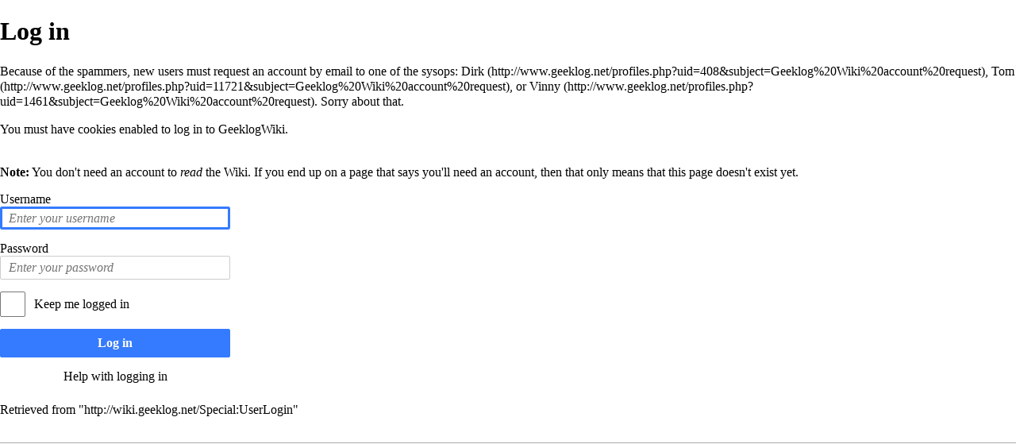

--- FILE ---
content_type: text/javascript; charset=utf-8
request_url: http://wiki.geeklog.net/load.php?debug=false&lang=en&modules=startup&only=scripts&printable=1&skin=vector
body_size: 15895
content:
var mediaWikiLoadStart=(new Date()).getTime(),mwPerformance=(window.performance&&performance.mark)?performance:{mark:function(){}};mwPerformance.mark('mwLoadStart');function isCompatible(str){var ua=str||navigator.userAgent;return!!('querySelector'in document&&'localStorage'in window&&'addEventListener'in window&&!(ua.match(/webOS\/1\.[0-4]/)||ua.match(/PlayStation/i)||ua.match(/SymbianOS|Series60|NetFront|Opera Mini|S40OviBrowser|MeeGo/)||(ua.match(/Glass/)&&ua.match(/Android/))));}(function(){var NORLQ,script;if(!isCompatible()){document.documentElement.className=document.documentElement.className.replace(/(^|\s)client-js(\s|$)/,'$1client-nojs$2');NORLQ=window.NORLQ||[];while(NORLQ.length){NORLQ.shift()();}window.NORLQ={push:function(fn){fn();}};window.RLQ={push:function(){}};return;}function startUp(){mw.config=new mw.Map(true);mw.loader.addSource({"local":"/load.php"});mw.loader.register([["site","P0GtJw5i"],["noscript","u7wqhocr",[],"noscript"],["filepage","EKN66PNH"],[
"user.groups","/e9QrkZl",[],"user"],["user","pbUqqj06",[],"user"],["user.cssprefs","GqV9IPpY",[],"private"],["user.defaults","L2/hKFFz"],["user.options","C9rS/VRT",[6],"private"],["user.tokens","cGteXfMB",[],"private"],["mediawiki.language.data","bHbxm6Jh",[174]],["mediawiki.skinning.elements","us42nnw2"],["mediawiki.skinning.content","lfdTzNmH"],["mediawiki.skinning.interface","WoqMSUZs"],["mediawiki.skinning.content.parsoid","1ZigPEcq"],["mediawiki.skinning.content.externallinks","hDH/puHF"],["jquery.accessKeyLabel","B4MNDFt2",[25,130]],["jquery.appear","rDP19h8+"],["jquery.arrowSteps","qRD33xet"],["jquery.async","4+/zQNgN"],["jquery.autoEllipsis","6s+cKfVh",[37]],["jquery.badge","vqyUl3/O",[171]],["jquery.byteLength","xziX1+Bk"],["jquery.byteLimit","b03WwPDB",[21]],["jquery.checkboxShiftClick","MykYvmQh"],["jquery.chosen","2ywDRXsC"],["jquery.client","GS86uuao"],["jquery.color","HgthwNTJ",[27]],["jquery.colorUtil","tABbJo+V"],["jquery.confirmable","d6sF6g1P",[175]],["jquery.cookie",
"wf4ird9D"],["jquery.expandableField","yXRyPYMW"],["jquery.farbtastic","LAJ2PvBl",[27]],["jquery.footHovzer","TnBW7nRC"],["jquery.form","98/0r9/1"],["jquery.fullscreen","qcviRCw6"],["jquery.getAttrs","cZnSVnMt"],["jquery.hidpi","Rp6WqI+n"],["jquery.highlightText","h6SyeErp",[242,130]],["jquery.hoverIntent","8ng5rWZ9"],["jquery.i18n","kvLT8N3P",[173]],["jquery.localize","TTpIyTeU"],["jquery.makeCollapsible","HH8/7ubU"],["jquery.mockjax","bWcMHRv0"],["jquery.mw-jump","zlH53mMq"],["jquery.mwExtension","hmAI1iAi"],["jquery.placeholder","UhEsmBVj"],["jquery.qunit","X7TmO558"],["jquery.qunit.completenessTest","BbOO68F/",[46]],["jquery.spinner","hb/QdvT2"],["jquery.jStorage","JmzshzXO",[92]],["jquery.suggestions","1gDonm0C",[37]],["jquery.tabIndex","+6oqgQ9M"],["jquery.tablesorter","xvn1/OXI",[242,130,176]],["jquery.textSelection","3OEO/eBJ",[25]],["jquery.throttle-debounce","0wBJ8sej"],["jquery.xmldom","t76+tACm"],["jquery.tipsy","dBzszP/M"],["jquery.ui.core","S50DfR14",[58],"jquery.ui"],[
"jquery.ui.core.styles","Z4juDL/C",[],"jquery.ui"],["jquery.ui.accordion","cl6kgXLa",[57,77],"jquery.ui"],["jquery.ui.autocomplete","YwSu8AMD",[66],"jquery.ui"],["jquery.ui.button","nNnMWpuH",[57,77],"jquery.ui"],["jquery.ui.datepicker","Ebln9JKU",[57],"jquery.ui"],["jquery.ui.dialog","6NlVba7m",[61,64,68,70],"jquery.ui"],["jquery.ui.draggable","6AIUFTvQ",[57,67],"jquery.ui"],["jquery.ui.droppable","8TosndWK",[64],"jquery.ui"],["jquery.ui.menu","eKktFSAQ",[57,68,77],"jquery.ui"],["jquery.ui.mouse","6aCzbCnE",[77],"jquery.ui"],["jquery.ui.position","fo9zYYpc",[],"jquery.ui"],["jquery.ui.progressbar","Oppg63K7",[57,77],"jquery.ui"],["jquery.ui.resizable","AK+NC0K5",[57,67],"jquery.ui"],["jquery.ui.selectable","6w+I8eGn",[57,67],"jquery.ui"],["jquery.ui.slider","Op2jtniz",[57,67],"jquery.ui"],["jquery.ui.sortable","KeH7QYlh",[57,67],"jquery.ui"],["jquery.ui.spinner","xyOT/yQZ",[61],"jquery.ui"],["jquery.ui.tabs","RHfoQLgh",[57,77],"jquery.ui"],["jquery.ui.tooltip","4FaFU5HW",[57,68,77],
"jquery.ui"],["jquery.ui.widget","EHcH/EBS",[],"jquery.ui"],["jquery.effects.core","l2wtxjzF",[],"jquery.ui"],["jquery.effects.blind","DcuNvytv",[78],"jquery.ui"],["jquery.effects.bounce","tJ1U4ksm",[78],"jquery.ui"],["jquery.effects.clip","8/59XwI8",[78],"jquery.ui"],["jquery.effects.drop","iWM8dq34",[78],"jquery.ui"],["jquery.effects.explode","kjJ3vy6p",[78],"jquery.ui"],["jquery.effects.fade","RLEK+cv3",[78],"jquery.ui"],["jquery.effects.fold","qgBCl3Av",[78],"jquery.ui"],["jquery.effects.highlight","xd3ejqmk",[78],"jquery.ui"],["jquery.effects.pulsate","pIFbR9pB",[78],"jquery.ui"],["jquery.effects.scale","NHVMItzZ",[78],"jquery.ui"],["jquery.effects.shake","97bTh11J",[78],"jquery.ui"],["jquery.effects.slide","fz2W2xqY",[78],"jquery.ui"],["jquery.effects.transfer","VRsiY8pb",[78],"jquery.ui"],["json","dT2pTXnp",[],null,null,"return!!(window.JSON\u0026\u0026JSON.stringify\u0026\u0026JSON.parse);"],["moment","3S4NZ8ZE"],["mediawiki.apihelp","8F2X20WW"],["mediawiki.template","5So5JIdh"
],["mediawiki.template.mustache","KW1n58Od",[95]],["mediawiki.template.regexp","UFUS1Mv6",[95]],["mediawiki.apipretty","La8yTGAn"],["mediawiki.api","1qv4qOJN",[147,8]],["mediawiki.api.category","bstDDfTe",[135,99]],["mediawiki.api.edit","K1/omeTf",[135,99]],["mediawiki.api.login","aghMoXXo",[99]],["mediawiki.api.options","pY21ZAVT",[99]],["mediawiki.api.parse","ZJdY0acd",[99]],["mediawiki.api.upload","kPPAVLoE",[242,92,101]],["mediawiki.api.user","Ta6RKRg1",[99]],["mediawiki.api.watch","YBq/JCDr",[99]],["mediawiki.api.messages","TTeenLky",[99]],["mediawiki.content.json","fYXqeZeR"],["mediawiki.confirmCloseWindow","24lPtYTR"],["mediawiki.debug","ofdLtx3o",[32,56]],["mediawiki.debug.init","dCPhjaH8",[111]],["mediawiki.feedback","nMoLsboZ",[135,126,250]],["mediawiki.feedlink","MHle57gE"],["mediawiki.filewarning","lWyGS0Gw",[245]],["mediawiki.ForeignApi","Sg7RtfYr",[117]],["mediawiki.ForeignApi.core","hNnP+lGP",[99,243]],["mediawiki.helplink","oAOBwpyY"],["mediawiki.hidpi","uhSAjmyl",[36],
null,null,"return'srcset'in new Image();"],["mediawiki.hlist","veUO2ash"],["mediawiki.htmlform","y7nFiUO+",[22,130]],["mediawiki.htmlform.styles","Wwk7pSEX"],["mediawiki.htmlform.ooui.styles","GRzxvd+r"],["mediawiki.icon","yJj1lQXX"],["mediawiki.inspect","W0X6tKx2",[21,92,130]],["mediawiki.messagePoster","qLusIsQr",[116]],["mediawiki.messagePoster.wikitext","ZGZzVV9d",[101,126]],["mediawiki.notification","X7fcjCbe",[183]],["mediawiki.notify","jPCnmWYK"],["mediawiki.RegExp","QMxSxFVH"],["mediawiki.pager.tablePager","2R3xnwKV"],["mediawiki.searchSuggest","3Q+sAu7c",[35,45,50,99]],["mediawiki.sectionAnchor","5ieJc36F"],["mediawiki.storage","2UYROXVg"],["mediawiki.Title","zUQiHH2y",[21,147]],["mediawiki.Upload","AcRWNtpa",[105]],["mediawiki.ForeignUpload","BPIozEhk",[116,136]],["mediawiki.ForeignStructuredUpload.config","JtmRymYi"],["mediawiki.ForeignStructuredUpload","TRIF1snF",[138,137]],["mediawiki.Upload.Dialog","UZl1Ii73",[141]],["mediawiki.Upload.BookletLayout","dR0hXM38",[136,175,
145,240,93,250,256,257]],["mediawiki.ForeignStructuredUpload.BookletLayout","3TCDtyuh",[139,141,108,179,236,234]],["mediawiki.toc","stIR+lIM",[151]],["mediawiki.Uri","67kFDx96",[147,97]],["mediawiki.user","MIG+UMrl",[106,151,7]],["mediawiki.userSuggest","6lDs+3DH",[50,99]],["mediawiki.util","eZDAUF7o",[15,129]],["mediawiki.viewport","0Gs6klT3"],["mediawiki.checkboxtoggle","RbC6ZdGt"],["mediawiki.checkboxtoggle.styles","r3Ty/Qr1"],["mediawiki.cookie","8UOOKFiY",[29]],["mediawiki.toolbar","90FPDEPC"],["mediawiki.experiments","U5+zbFd8"],["mediawiki.raggett","KAx7etc0"],["mediawiki.action.edit","nM4XcXdU",[22,53,156]],["mediawiki.action.edit.styles","TKd0J6hC"],["mediawiki.action.edit.collapsibleFooter","vDGdfU2R",[41,151,124]],["mediawiki.action.edit.preview","A4436+3a",[33,48,53,161,99,175]],["mediawiki.action.edit.stash","E36l7Y8n",[35,99]],["mediawiki.action.history","OQL6WyNY"],["mediawiki.action.history.diff","X5z4wD8q"],["mediawiki.action.view.dblClickEdit","sv0IQ67i",[183,7]],[
"mediawiki.action.view.metadata","41jdEd7E"],["mediawiki.action.view.categoryPage.styles","dKWjHUO6"],["mediawiki.action.view.postEdit","25Xr3edf",[151,175,95]],["mediawiki.action.view.redirect","Ltsq2mIe",[25]],["mediawiki.action.view.redirectPage","b7vI9YY6"],["mediawiki.action.view.rightClickEdit","ZSoj3XoU"],["mediawiki.action.edit.editWarning","LUmhcEzM",[53,110,175]],["mediawiki.action.view.filepage","guT3QXsy"],["mediawiki.language","PQYMjnHa",[172,9]],["mediawiki.cldr","jhFl+/v0",[173]],["mediawiki.libs.pluralruleparser","1D752YaL"],["mediawiki.language.init","L4r29Dd6"],["mediawiki.jqueryMsg","3BFJOerX",[242,171,147,7]],["mediawiki.language.months","MAoTH3HN",[171]],["mediawiki.language.names","dVn8oVHH",[174]],["mediawiki.language.specialCharacters","v31HqVfX",[171]],["mediawiki.libs.jpegmeta","YXueoQOw"],["mediawiki.page.gallery","KNMS1NWv",[54,181]],["mediawiki.page.gallery.styles","iFj8ezWa"],["mediawiki.page.ready","UPfzA7vl",[15,23,41,43,45]],["mediawiki.page.startup",
"l5Jyymq6",[147]],["mediawiki.page.patrol.ajax","EJw1JNQ6",[48,135,99,183]],["mediawiki.page.watch.ajax","MAiGVcrm",[107,183]],["mediawiki.page.image.pagination","HnEEu6FT",[48,147]],["mediawiki.special","OLOIY+es"],["mediawiki.special.apisandbox.styles","2ADK0AYu"],["mediawiki.special.apisandbox","RMIbryYh",[99,175,187,235,244]],["mediawiki.special.block","qO8kEcl4",[147]],["mediawiki.special.blocklist","H5R5/l81"],["mediawiki.special.changeslist","YN7w4JXK"],["mediawiki.special.changeslist.legend","XG7/omJT"],["mediawiki.special.changeslist.legend.js","vVWyIuL2",[41,151]],["mediawiki.special.changeslist.enhanced","szsNfooD"],["mediawiki.special.changeslist.visitedstatus","rjLrUqds"],["mediawiki.special.comparepages.styles","zi6d64Pe"],["mediawiki.special.edittags","j/mYxdaW",[24]],["mediawiki.special.edittags.styles","6fZtFziD"],["mediawiki.special.import","YkoTEYdx"],["mediawiki.special.movePage","SFVBpzaI",[232]],["mediawiki.special.movePage.styles","VQuGD0TX"],[
"mediawiki.special.pageLanguage","WAsV23e4",[245]],["mediawiki.special.pagesWithProp","/6lFQLTY"],["mediawiki.special.preferences","8p65NJj6",[110,171,128]],["mediawiki.special.preferences.styles","swTp4ZKf"],["mediawiki.special.recentchanges","ocVWSbkS",[187]],["mediawiki.special.search","usLk3P1W",[238]],["mediawiki.special.undelete","msKKXJSr"],["mediawiki.special.upload","zn8x2XVO",[48,135,99,110,175,179,95]],["mediawiki.special.userlogin.common.styles","mTYrXRgk"],["mediawiki.special.userlogin.signup.styles","3B/+xGmu"],["mediawiki.special.userlogin.login.styles","IItW2MUT"],["mediawiki.special.userlogin.signup.js","VNyDplck",[54,99,175]],["mediawiki.special.unwatchedPages","VjLq/m4G",[135,107]],["mediawiki.special.watchlist","6g2cCV7i"],["mediawiki.special.version","FOnOFktM"],["mediawiki.legacy.config","UZA0K/gg"],["mediawiki.legacy.commonPrint","qANEQ5nk"],["mediawiki.legacy.protect","kdjDOQT4",[22]],["mediawiki.legacy.shared","dpPmaTQx"],["mediawiki.legacy.oldshared",
"Zsr9rE0K"],["mediawiki.legacy.wikibits","SkrAFmaD",[147]],["mediawiki.ui","KESeNx47"],["mediawiki.ui.checkbox","QMNwf1yf"],["mediawiki.ui.radio","AXwdW7xh"],["mediawiki.ui.anchor","i/eP8SVY"],["mediawiki.ui.button","nBGuSUf/"],["mediawiki.ui.input","CjCeDeio"],["mediawiki.ui.icon","wnE+hIf5"],["mediawiki.ui.text","YCFo1tbJ"],["mediawiki.widgets","3YYo8GXr",[19,22,135,99,233,248]],["mediawiki.widgets.styles","ajA7aTvh"],["mediawiki.widgets.DateInputWidget","qbkmo48I",[93,248]],["mediawiki.widgets.datetime","+b73JzBy",[245]],["mediawiki.widgets.CategorySelector","m3deB2Vp",[116,135,248]],["mediawiki.widgets.UserInputWidget","l0YrtRHU",[248]],["mediawiki.widgets.SearchInputWidget","iAacQNuV",[132,232]],["mediawiki.widgets.SearchInputWidget.styles","RI+uprtQ"],["mediawiki.widgets.StashedFileWidget","x8otETAe",[245]],["es5-shim","ecmWwZFK",[],null,null,"return(function(){'use strict';return!this\u0026\u0026!!Function.prototype.bind;}());"],["dom-level2-shim","/eZ0bfqr",[],null,null,
"return!!window.Node;"],["oojs","JKzDMtVv",[241,92]],["oojs-ui","54MFhyAK",[249,248,250]],["oojs-ui-core","Q31ydhtG",[171,243,246]],["oojs-ui-core.styles","+LdEpqGa",[251,252,253],null,null,"return!!jQuery('meta[name=\"X-OOUI-PHP\"]').length;"],["oojs-ui.styles","H5MvbN+X",[251,252,253],null,null,"return!!jQuery('meta[name=\"X-OOUI-PHP\"]').length;"],["oojs-ui-widgets","vnxKpk3N",[245]],["oojs-ui-toolbars","pK4/2HYo",[245]],["oojs-ui-windows","DZ3szeeC",[245]],["oojs-ui.styles.icons","UpMfcqVu"],["oojs-ui.styles.indicators","Sjkxh6Z1"],["oojs-ui.styles.textures","AgqJ/xGY"],["oojs-ui.styles.icons-accessibility","fagKX1qn"],["oojs-ui.styles.icons-alerts","R3q3Sihm"],["oojs-ui.styles.icons-content","wM5vGUeQ"],["oojs-ui.styles.icons-editing-advanced","i0fgoXIA"],["oojs-ui.styles.icons-editing-core","t8r1G9Uf"],["oojs-ui.styles.icons-editing-list","NN2xaQfO"],["oojs-ui.styles.icons-editing-styling","xSljH2pf"],["oojs-ui.styles.icons-interactions","JFO+uyzK"],["oojs-ui.styles.icons-layout"
,"1pajvNHX"],["oojs-ui.styles.icons-location","e9hyIAWg"],["oojs-ui.styles.icons-media","64J3cxCe"],["oojs-ui.styles.icons-moderation","lhZAss7J"],["oojs-ui.styles.icons-movement","6fCV2ras"],["oojs-ui.styles.icons-user","fWlBg68L"],["oojs-ui.styles.icons-wikimedia","WpCrC7lm"],["skins.vector.styles","g5fM9k4e"],["skins.vector.styles.responsive","vdj+cFco"],["skins.vector.js","dG4+42lc",[51,54]]]);;mw.config.set({"wgLoadScript":"/load.php","debug":!1,"skin":"vector","stylepath":"/skins","wgUrlProtocols":"http\\:\\/\\/|https\\:\\/\\/|ftp\\:\\/\\/|irc\\:\\/\\/|ircs\\:\\/\\/|gopher\\:\\/\\/|telnet\\:\\/\\/|nntp\\:\\/\\/|worldwind\\:\\/\\/|mailto\\:|news\\:|svn\\:\\/\\/|git\\:\\/\\/|mms\\:\\/\\/|\\/\\/","wgArticlePath":"/$1","wgScriptPath":"","wgScriptExtension":".php","wgScript":"/index.php","wgSearchType":null,"wgVariantArticlePath":!1,"wgActionPaths":{},"wgServer":"http://wiki.geeklog.net","wgServerName":"wiki.geeklog.net","wgUserLanguage":"en","wgContentLanguage":"en",
"wgTranslateNumerals":!0,"wgVersion":"1.27.5","wgEnableAPI":!0,"wgEnableWriteAPI":!0,"wgMainPageTitle":"Main Page","wgFormattedNamespaces":{"-2":"Media","-1":"Special","0":"","1":"Talk","2":"User","3":"User talk","4":"GeeklogWiki","5":"GeeklogWiki talk","6":"File","7":"File talk","8":"MediaWiki","9":"MediaWiki talk","10":"Template","11":"Template talk","12":"Help","13":"Help talk","14":"Category","15":"Category talk"},"wgNamespaceIds":{"media":-2,"special":-1,"":0,"talk":1,"user":2,"user_talk":3,"geeklogwiki":4,"geeklogwiki_talk":5,"file":6,"file_talk":7,"mediawiki":8,"mediawiki_talk":9,"template":10,"template_talk":11,"help":12,"help_talk":13,"category":14,"category_talk":15,"image":6,"image_talk":7,"project":4,"project_talk":5},"wgContentNamespaces":[0],"wgSiteName":"GeeklogWiki","wgDBname":"geeklog_wiki","wgExtraSignatureNamespaces":[],"wgAvailableSkins":{"vector":"Vector","fallback":"Fallback","apioutput":"ApiOutput"},"wgExtensionAssetsPath":"/extensions","wgCookiePrefix":
"geeklog_wiki","wgCookieDomain":"","wgCookiePath":"/","wgCookieExpiration":15552000,"wgResourceLoaderMaxQueryLength":-1,"wgCaseSensitiveNamespaces":[],"wgLegalTitleChars":" %!\"$&'()*,\\-./0-9:;=?@A-Z\\\\\\^_`a-z~+\\u0080-\\uFFFF","wgResourceLoaderStorageVersion":1,"wgResourceLoaderStorageEnabled":!1,"wgResourceLoaderLegacyModules":["mediawiki.legacy.wikibits"],"wgForeignUploadTargets":[],"wgEnableUploads":!0});var RLQ=window.RLQ||[];while(RLQ.length){RLQ.shift()();}window.RLQ={push:function(fn){fn();}};window.NORLQ={push:function(){}};}script=document.createElement('script');script.src="/load.php?debug=false&lang=en&modules=jquery%2Cmediawiki&only=scripts&skin=vector&version=j%2FFl8AOJ";script.onload=script.onreadystatechange=function(){if(!script.readyState||/loaded|complete/.test(script.readyState)){script.onload=script.onreadystatechange=null;script=null;startUp();}};document.getElementsByTagName('head')[0].appendChild(script);}());